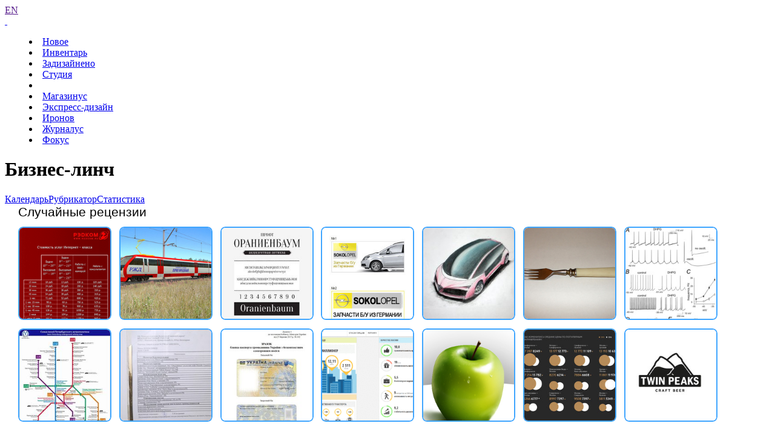

--- FILE ---
content_type: text/html; charset=UTF-8
request_url: https://www.artlebedev.ru/kovodstvo/business-lynch/olenkevich/calligraphy/
body_size: 5966
content:
<!DOCTYPE html>
<!-- Copyright (c) Art. Lebedev Studio | http://www.artlebedev.ru/ -->
<html lang="RU" class="lang-ru no-js">
<head>
<title>Бизнес-линч — рецензии Ивана Оленкевича с тегом &laquo;каллиграфия&raquo;</title>
<meta charset="utf-8" />
<meta name="viewport" content="width=device-width, initial-scale=1.0" />
<meta http-equiv="X-UA-Compatible" content="IE=edge" />
<meta name="theme-color" content="#4149f2">
<link rel="mask-icon" href="https://img.artlebedev.ru/icons/pin-safari.svg" color="#ed462f" />
<link rel="shortcut icon" href="https://img.artlebedev.ru/icons/favicon-set.ico" />
<link rel="alternate" type="application/rss+xml" title="RSS" href="https://www.artlebedev.ru/news.rdf" />
<link rel="apple-touch-icon" href="https://img.artlebedev.ru/icons/touch-icon-iphone.png" />
<link rel="apple-touch-icon" sizes="76x76" href="https://img.artlebedev.ru/icons/touch-icon-ipad.png" />
<link rel="apple-touch-icon" sizes="120x120" href="https://img.artlebedev.ru/icons/touch-icon-iphone-retina.png" />
<link rel="apple-touch-icon" sizes="152x152" href="https://img.artlebedev.ru/icons/touch-icon-ipad-retina.png" />
<link rel="stylesheet" type="text/css" href="https://img.artlebedev.ru/svalka/header-2016/v2/rev_1768237063/main.min.css" />
<link rel="stylesheet" type="text/css" href="/svalka/header-2016/v2/modules/worker-popup/css.css?1615418575" />
<link rel="stylesheet" type="text/css" crossorigin="" href="https://login.artlebedev.ru/assets/index.css" />
<script src="https://img.artlebedev.ru/svalka/header-2016/v2/rev_1768902319/main.min.js"></script>
<script src="https://img.artlebedev.ru/svalka/header-2016/v2/src/vue-resource.min.js"></script>
<script type="module" crossorigin="" src="https://login.artlebedev.ru/assets/index.js"></script>
</head>
<body class="header-2021">
<div class="als-body-wrap">
<div class="als-header-2021-padding"></div>
<div class="als-header-wrap-2021-outer"><div class="als-header-wrap-2021" id="als-header-wrap-2021">
<div class="als-header-wrap-2021-inner">
<div class="als-header-2021-mobile-trigger"></div>
<div class="als-header-2021-logo-container">
<div class="als-header-2023-logo" data-lang="RU"><a href="/"></a></div>
</div>
<div class="als-header-2021-buttons">
<a class="als-header-2021-nav-item-lang als-header-2021-nav-item" href="">EN</a>
<div class="als-header-2021-buttons-right">
<div class="site-als-login-button"><div id="als-login-button"></div></div><a href="/search/" class="als-header-2021-nav-item als-header-2021-buttons-search" data-toggle="als-search">&nbsp;</a>
</div>
</div>
<div class="als-header-2021-bottom">
<div class="als-header-2021-nav"><div class="als-header-2021-nav-scroll-container"><div class="als-header-2021-nav-container"><div class="als-header-2021-nav-wrapper">
<menu class="clearfix with-padding"><li><a class="als-header-2021-nav-item" href="/">Новое</a></li><li><a class="als-header-2021-nav-item" href="/tools/">Инвентарь</a></li><li><a id="menu-works" class="als-header-2021-nav-item" href="/everything/">Задизайнено</a></li><li><a class="als-header-2021-nav-item" href="/studio/">Студия</a></li><li><div class="divider"></div></li><li><a class="als-header-2021-nav-item" href="https://store.artlebedev.ru/">Магазинус</a></li><li><a class="als-header-2021-nav-item" href="/express-design/"><nobr>Экспресс-дизайн</nobr></a></li><li><a class="als-header-2021-nav-item" href="https://ironov.artlebedev.ru/?utm_source=studio&utm_medium=main&utm_campaign=menu">Иронов</a></li><li><a class="als-header-2021-nav-item" href="https://zhurnalus.artlebedev.ru">Журналус</a></li><li><a class="als-header-2021-nav-item" href="https://fokus.artlebedev.ru/">Фокус</a></li></menu>
</div></div></div></div>
</div>
</div>
</div></div>
<script>alsHeader2021.init()</script>
<div class="als-content-wrap" data-als-search="wrapper">
<div class="als-text everyday-rubric-container">	<div class="als-text-title"><h1>Бизнес-линч</h1></div>
<div class="als-tabs"><a href="/kovodstvo/business-lynch/"><ins>Календарь</ins></a><a class="with-nav" href="/kovodstvo/business-lynch/categorized/"><ins>Рубрикатор</ins></a><a href="/kovodstvo/business-lynch/stat/"><ins>Статистика</ins></a></div>
<style>
.main-bl-wrapper {
width: 100%;
overflow: auto;
}
</style>
<div class="main-bl-wrapper">
<style>
.porkaFloat img {
vertical-align:top;
}
.bl-stat-table td {
font-family: "ALSArtemiusSans", Helvetica, sans-serif;
font-size: 16px;
}
.bl-stat-table td .smaller {
font-size:13px;
}
.bl-stat-table .date {font-size:70%;opacity:0.6;margin-left: 0.5em}
.bl-stat-table .active {
background: #EBEBCF;
padding: 2px;
}
</style>
<style>
.bl_random{
padding: 0 0 2em 22px;
max-width: 1200px;
}
.bl_random_title{
font-family: ALSArtemiusSerif,Helvetica,sans-serif;
font-size: 21px;
padding-bottom: 0.6em;
}
.bl_random_preview{
display: inline-block;
border: 2px solid rgba(0,137,255,.75);
border-radius: 8px;
width: 150px;
height: 150px;
margin: 0 0.8em 0.6em 0;
overflow: hidden;
-webkit-mask-image: -webkit-radial-gradient(white, black);
}
.bl_random_preview:hover{
border-color: rgba(244,18,36,.75);
}
.bl_random a{
border: none;
overflow: hidden;
}
.bl_random a img{
width: 100%;
border-radius: 4px;
transition: all .3s ease-in-out;
}
.bl_random a img:hover{
transform: scale(1.1);
transform-origin: center;
}
@media(max-width: 600px){
.bl_random_preview{
width: 64px;
height: 64px;
}
}
</style>
<div class="bl_random">
<div class="bl_random_title">Случайные рецензии</div>
<div class="bl-randowm-previews">
<div class="bl_random_preview"><a href="/kovodstvo/business-lynch/2007/07/27/"><img src="https://img.artlebedev.ru/kovodstvo/business-lynch/files/4/1/200_41FB1981-6BCC-4A2B-9931-F12ACD410AED.gif"/></a></div><div class="bl_random_preview"><a href="/kovodstvo/business-lynch/2008/04/08/"><img src="https://img.artlebedev.ru/kovodstvo/business-lynch/files/2/0/200_2028430F-51A8-4BF2-B99D-FCDC2A83F768.jpg"/></a></div><div class="bl_random_preview"><a href="/kovodstvo/business-lynch/2012/11/21/"><img src="https://img.artlebedev.ru/kovodstvo/business-lynch/files/8/B/200_8BCD2508-A5BE-46BB-921D-DBBFF49F2673.jpg"/></a></div><div class="bl_random_preview"><a href="/kovodstvo/business-lynch/2006/09/26/"><img src="https://img.artlebedev.ru/kovodstvo/business-lynch/files/7/C/200_7C7C1B8E-7746-4395-AC74-5E289C0CDE0F.jpg"/></a></div><div class="bl_random_preview"><a href="/kovodstvo/business-lynch/2008/04/24/"><img src="https://img.artlebedev.ru/kovodstvo/business-lynch/files/1/8/200_18DCD9D6-9FE0-4501-8530-F8D8EAD10D0C.jpg"/></a></div><div class="bl_random_preview"><a href="/kovodstvo/business-lynch/2007/09/02/"><img src="https://img.artlebedev.ru/kovodstvo/business-lynch/files/6/1/200_61A55BE7-27BE-4ACF-8D88-3B0D31C29113.jpg"/></a></div><div class="bl_random_preview"><a href="/kovodstvo/business-lynch/2006/12/29/"><img src="https://img.artlebedev.ru/kovodstvo/business-lynch/files/F/3/200_F36A9EC6-D216-4ED4-972B-3973A4014F81.jpg"/></a></div><div class="bl_random_preview"><a href="/kovodstvo/business-lynch/2008/12/10/"><img src="https://img.artlebedev.ru/kovodstvo/business-lynch/files/A/F/200_AF0D94B4-040A-44B4-8551-ED5884AB0655.jpg"/></a></div><div class="bl_random_preview"><a href="/kovodstvo/business-lynch/2019/06/11/"><img src="https://img.artlebedev.ru/kovodstvo/business-lynch/files/8/7/200_87A05584-D264-4A37-8E77-A5F702A31528.jpg"/></a></div><div class="bl_random_preview"><a href="/kovodstvo/business-lynch/2015/10/23/"><img src="https://img.artlebedev.ru/kovodstvo/business-lynch/files/7/1/200_710D8AE6-5C5D-4F8E-9F24-42F217C50725.jpg"/></a></div><div class="bl_random_preview"><a href="/kovodstvo/business-lynch/2014/07/12/"><img src="https://img.artlebedev.ru/kovodstvo/business-lynch/files/4/6/200_46F3DFD4-5A61-4BE1-90F1-5CB53DE0D995.gif"/></a></div><div class="bl_random_preview"><a href="/kovodstvo/business-lynch/2013/10/30/"><img src="https://img.artlebedev.ru/kovodstvo/business-lynch/files/8/7/200_87C98F93-924E-4014-8CB4-379CAD15B44C.jpg"/></a></div><div class="bl_random_preview"><a href="/kovodstvo/business-lynch/2015/04/15/"><img src="https://img.artlebedev.ru/kovodstvo/business-lynch/files/8/B/200_8BD11679-9AE6-4A52-BCC0-E1F27F692315.jpg"/></a></div><div class="bl_random_preview"><a href="/kovodstvo/business-lynch/2016/09/20/"><img src="https://img.artlebedev.ru/kovodstvo/business-lynch/files/0/7/200_07A0F8F7-D60B-4C4F-BCAD-6E1440D3AD7F.jpg"/></a></div>
</div>
</div>
<div class="als-text-container"><h2 id="list" class="text-center">Рецензии Ивана Оленкевича с тегом &laquo;каллиграфия&raquo;</h2></div><br /><br />
<table width="100%" cellspacing="0" cellpadding="0" border="0" class="bl-stat-table">
<tbody>
<tr valign="top">
<td style="padding-left: 22px;" colspan="2">
<p class="body">
<a href="../../calligraphy/#list">Все авторы</a>
<span class="date">115</span>
</p>
<style>
a.nowork:visited,
a.nowork {
color:#ccc !important;
border-color: #f0f0f0 !important;
}
a.nowork:hover {
color:#cd0000 !important;
border-color: #f0b2b2 !important;
}
</style>
<p class="body smaller">
<a href="../../tema/calligraphy/#list">Артемий Лебедев</a>&nbsp;<span class="date">6</span>
</p>
<p class="body smaller">
<a href="../../ludwig/calligraphy/#list">Людвиг Быстроновский</a>&nbsp;<span class="date">2</span>
</p>
<p class="body smaller">
<a href="../../kulinkovich/calligraphy/#list" class="nowork underline">Сергей Кулинкович</a>
</p>
<p class="body smaller">
<a href="../../gerasimchuk/calligraphy/#list" class="nowork underline">Павел Герасимчук</a>
</p>
<p class="body smaller">
<a href="../../kagarov/calligraphy/#list">Эркен Кагаров</a>&nbsp;<span class="date">1</span>
</p>
<p class="body smaller">
<a href="../../ilya/calligraphy/#list" class="nowork underline">Илья Михайлов</a>
</p>
<p class="body smaller">
<a href="../../cmart/calligraphy/#list">Олег Пащенко</a>&nbsp;<span class="date">2</span>
</p>
<p class="body smaller">
<a href="../../taya/calligraphy/#list">Таисия Лушенко</a>&nbsp;<span class="date">39</span>
</p>
<p class="body smaller">
<a href="../../timur/calligraphy/#list" class="nowork underline">Тимур Бурбаев</a>
</p>
<p class="body smaller">
<a href="../../lelic/calligraphy/#list" class="nowork underline">Алексей Шаршаков</a>
</p>
<p class="body smaller">
<a href="../../roma/calligraphy/#list" class="nowork underline">Рома Воронежский</a>
</p>
<p class="body smaller">
<a href="../../novoelena/calligraphy/#list">Елена Новоселова</a>&nbsp;<span class="date">8</span>
</p>
<p class="body smaller">
<a href="../../erulevich/calligraphy/#list">Ксения Ерулевич</a>&nbsp;<span class="date">53</span>
</p>
<p class="body smaller">
<a href="../../akley/calligraphy/#list" class="nowork underline">Анна Клейменова</a>
</p>
<p class="body smaller">
<a href="../../peeping/calligraphy/#list" class="nowork underline">Евгений Казанцев</a>
</p>
<p class="body smaller">
<a href="../../iskander/calligraphy/#list">Искандер Мухамадеев</a>&nbsp;<span class="date">3</span>
</p>
<p class="body smaller">
<a href="../../soulman/calligraphy/#list" class="nowork underline">Валентин Лощинин</a>
</p>
<p class="body smaller">
<a href="../../shtef/calligraphy/#list" class="nowork underline">Александр Штефанец</a>
</p>
<p class="body smaller">
<a href="../../bazil/calligraphy/#list">Василий Сергеев</a>&nbsp;<span class="date">1</span>
</p>
<p class="body smaller">
<a href="../../zhgun/calligraphy/#list" class="nowork underline">Егор Жгун</a>
</p>
<p class="body smaller">
<a href="../../kuteev/calligraphy/#list" class="nowork underline">Вячеслав Кутеев</a>
</p>
<p class="body smaller">
<a href="../../gorbunov/calligraphy/#list" class="nowork underline">Артем Горбунов</a>
</p>
<p class="body smaller">
<a href="../../tikho/calligraphy/#list" class="nowork underline">Иван Тихомиров</a>
</p>
<p class="body smaller">
<a href="../../shreyder/calligraphy/#list" class="nowork underline">Владимир Шрейдер</a>
</p>
<p class="body smaller">
<span class="active">Иван Оленкевич</span>&nbsp;<span class="date"></span>
</p>
<p class="body smaller">
<a href="../../verae/calligraphy/#list" class="nowork underline">Вера Евстафьева</a>
</p>
<p class="body smaller">
<a href="../../serega/calligraphy/#list" class="nowork underline">Сергей Федоров</a>
</p>
<p class="body smaller">
<a href="../../anton/calligraphy/#list" class="nowork underline">Антон Герасименко</a>
</p>
</td>
<td style="padding-left: 22px;" colspan="2">
<p class="body">
<a href="../#list">Все теги</a>
<span class="date">10</span>
</p>
<style>
a.nowork:visited,
a.nowork {
color:#ccc !important;
border-color: #f0f0f0 !important;
}
a.nowork:hover {
color:#cd0000 !important;
border-color: #f0b2b2 !important;
}
</style>
<p class="body smaller">
<a href="../logo/#list">логотип</a>&nbsp;<span class="date">2</span>
</p>
<p class="body smaller">
<a href="../graphic-design/#list">графдизайн</a>&nbsp;<span class="date">4</span>
</p>
<p class="body smaller">
<a href="../illustration/#list" class="nowork underline">иллюстрация</a>
</p>
<p class="body smaller">
<a href="../web/#list">сайт</a>&nbsp;<span class="date">2</span>
</p>
<p class="body smaller">
<a href="../technical-design/#list" class="nowork underline">техдизайн</a>
</p>
<p class="body smaller">
<a href="../object/#list" class="nowork underline">объект</a>
</p>
<p class="body smaller">
<a href="../typeface/#list" class="nowork underline">шрифт</a>
</p>
<p class="body smaller">
<a href="../transport/#list" class="nowork underline">транспорт</a>
</p>
<p class="body smaller">
<a href="../ad/#list">реклама</a>&nbsp;<span class="date">3</span>
</p>
<p class="body smaller">
<a href="../typography/#list" class="nowork underline">типографика</a>
</p>
<p class="body smaller">
<a href="../interface/#list">интерфейс</a>&nbsp;<span class="date">2</span>
</p>
<p class="body smaller">
<a href="../layout/#list">верстка</a>&nbsp;<span class="date">2</span>
</p>
<p class="body smaller">
<a href="../photo/#list" class="nowork underline">фотография</a>
</p>
<p class="body smaller">
<a href="../industrial-design/#list" class="nowork underline">промдизайн</a>
</p>
<p class="body smaller">
<a href="../architecture/#list" class="nowork underline">архитектура</a>
</p>
<p class="body smaller">
<a href="../poster/#list">плакат</a>&nbsp;<span class="date">1</span>
</p>
<p class="body smaller">
<span class="active">каллиграфия</span>&nbsp;<span class="date"></span>
</p>
<p class="body smaller">
<a href="../infographics/#list" class="nowork underline">инфографика</a>
</p>
<p class="body smaller">
<a href="../3d/#list" class="nowork underline">трехмерка</a>
</p>
<p class="body smaller">
<a href="../scheme/#list" class="nowork underline">схема</a>
</p>
<p class="body smaller">
<a href="../business-card/#list" class="nowork underline">визитка</a>
</p>
<p class="body smaller">
<a href="../form/#list" class="nowork underline">форма</a>
</p>
<p class="body smaller">
<a href="../city/#list" class="nowork underline">город</a>
</p>
<p class="body smaller">
<a href="../navigation/#list" class="nowork underline">навигация</a>
</p>
<p class="body smaller">
<a href="../sculpture/#list" class="nowork underline">скульптура</a>
</p>
<p class="body smaller">
<a href="../drawing/#list" class="nowork underline">рисунок</a>
</p>
<p class="body smaller">
<a href="../packaging/#list">упаковка</a>&nbsp;<span class="date">1</span>
</p>
<p class="body smaller">
<a href="../sotsialka/#list" class="nowork underline">социалка</a>
</p>
<p class="body smaller">
<a href="../collage/#list" class="nowork underline">коллаж</a>
</p>
<p class="body smaller">
<a href="../icons/#list" class="nowork underline">иконки</a>
</p>
<p class="body smaller">
<a href="../composition/#list" class="nowork underline">композиция</a>
</p>
<p class="body smaller">
<a href="../book/#list" class="nowork underline">книга</a>
</p>
<p class="body smaller">
<a href="../interior/#list" class="nowork underline">интерьер</a>
</p>
<p class="body smaller">
<a href="../art/#list" class="nowork underline">искусство</a>
</p>
<p class="body smaller">
<a href="../identiсa/#list" class="nowork underline">айдентика</a>
</p>
<p class="body smaller">
<a href="../pattern/#list" class="nowork underline">паттерн</a>
</p>
<p class="body smaller">
<a href="../naming/#list" class="nowork underline">название</a>
</p>
<p class="body smaller">
<a href="../icon/#list" class="nowork underline">пиктограмма</a>
</p>
<p class="body smaller">
<a href="../graffiti/#list" class="nowork underline">граффити</a>
</p>
<p class="body smaller">
<a href="../money/#list" class="nowork underline">деньги</a>
</p>
</td>
<td style="padding-left: 22px;" colspan="8">
<style type="text/css" media="screen">
div.porkaFloat {
float:left;
width:68px;
height:100px;
text-align:left;
margin-right: 1em;
}
div.porkaFloat a {
border: 2px solid #B2001A;
display:block;
}
div.porkaFloat a:visited {
border: 2px solid white;
display:block;
}
h3.porkaFloat {
clear:both;
margin: 0 0 .2em 0;
}
div.porkaLine {
clear:both;
padding:1em 0;
}
</style>
</td>
</tr>
<tr>
<td width="8%" nowrap=""><spacer width="52" height="1" type="block"/></td>
<td width="8%" nowrap=""><spacer width="52" height="1" type="block"/></td>
<td width="9%" nowrap=""><spacer width="52" height="1" type="block"/></td>
<td width="8%" nowrap=""><spacer width="52" height="1" type="block"/></td>
<td width="9%" nowrap=""><spacer width="52" height="1" type="block"/></td>
<td width="8%" nowrap=""><spacer width="52" height="1" type="block"/></td>
<td width="9%" nowrap=""><spacer width="52" height="1" type="block"/></td>
<td width="8%" nowrap=""><spacer width="52" height="1" type="block"/></td>
<td width="8%" nowrap=""><spacer width="52" height="1" type="block"/></td>
<td width="8%" nowrap=""><spacer width="52" height="1" type="block"/></td>
<td width="9%" nowrap=""><spacer width="52" height="1" type="block"/></td>
<td width="8%" nowrap=""><spacer width="52" height="1" type="block"/></td>
</tr>
</tbody>
</table>
<br/><br/>
</div>
</div>
</div>
<div class="als-footer-wrap" data-als-search="footer">
<footer class="main-footer als-footer-wrap">
<div class="likes no_print">
<link rel="stylesheet" type="text/css" href="https://img.artlebedev.ru/svalka/header-2016/v2/modules/sh/sh-v2.css" />
<div id="sh-likes"></div>
<script src="https://img.artlebedev.ru/svalka/header-2016/v2/modules/sh/sh-with-code-v2.min.js" async></script>
</div>
<div class="als-footer-v2">
© 1995–2026 <a href="/">Студия Артемия Лебедева</a><br />
<div class="als-footer-v2-links">
<a href="mailto:mailbox@artlebedev.ru">mailbox@artlebedev.ru</a>, <a href="/studio/location/">адреса и телефоны</a>
</div>
</div>
</footer>
</div>
</div>
<script src="https://metricus.artlebedev.ru/init.js" async></script>
<noscript><img src="//metricus.artlebedev.ru/dot.gif" style="position:absolute; left:-9999px;" alt="" /></noscript>
<script>
(function(){
window.ldfdr = window.ldfdr || {};
(function(d, s, ss, fs){
fs = d.getElementsByTagName(s)[0];
function ce(src){
var cs = d.createElement(s);
cs.src = src;
setTimeout(function(){fs.parentNode.insertBefore(cs,fs)}, 1);
}
ce(ss);
})(document, 'script', 'https://sc.lfeeder.com/lftracker_v1_DzLR5a59BWnaBoQ2.js');
})();
</script>
<script> (function(){ window.ldfdr = window.ldfdr || {}; (function(d, s, ss, fs){ fs = d.getElementsByTagName(s)[0]; function ce(src){ var cs = d.createElement(s); cs.src = src; setTimeout(function(){fs.parentNode.insertBefore(cs,fs)}, 1); } ce(ss); })(document, 'script', 'https://sc.lfeeder.com/lftracker_v1_kn9Eq4RDm3K8RlvP.js'); })(); </script>
<!-- Google Tag Manager -->
<script>(function(w,d,s,l,i){w[l]=w[l]||[];w[l].push({'gtm.start':
new Date().getTime(),event:'gtm.js'});var f=d.getElementsByTagName(s)[0],
j=d.createElement(s),dl=l!='dataLayer'?'&l='+l:'';j.async=true;j.src=
'https://www.googletagmanager.com/gtm.js?id='+i+dl;f.parentNode.insertBefore(j,f);
})(window,document,'script','dataLayer','GTM-PB9DFL3');</script>
<!-- End Google Tag Manager -->
<!-- Google Tag Manager (noscript) -->
<noscript><iframe src="https://www.googletagmanager.com/ns.html?id=GTM-PB9DFL3"
height="0" width="0" style="display:none;visibility:hidden"></iframe></noscript>
<!-- End Google Tag Manager (noscript) -->
<div class="als-expressform-open" id="als-expressform-open">
<div class="als-expressform-open-bg"></div>
<div class="als-expressform-open-text">Заказать дизайн...</div>
</div>
<div id="als-login-forms"></div>
</body>
</html>


--- FILE ---
content_type: application/javascript
request_url: https://metricus.artlebedev.ru/watch.js?&w=1280&h=720&t=%D0%91%D0%B8%D0%B7%D0%BD%D0%B5%D1%81-%D0%BB%D0%B8%D0%BD%D1%87%20%E2%80%94%20%D1%80%D0%B5%D1%86%D0%B5%D0%BD%D0%B7%D0%B8%D0%B8%20%D0%98%D0%B2%D0%B0%D0%BD%D0%B0%20%D0%9E%D0%BB%D0%B5%D0%BD%D0%BA%D0%B5%D0%B2%D0%B8%D1%87%D0%B0%20%D1%81%20%D1%82%D0%B5%D0%B3%D0%BE%D0%BC%20%C2%AB%D0%BA%D0%B0%D0%BB%D0%BB%D0%B8%D0%B3%D1%80%D0%B0%D1%84%D0%B8%D1%8F%C2%BB&r_u=https%3A%2F%2Fwww.artlebedev.ru%2Fkovodstvo%2Fbusiness-lynch%2Folenkevich%2Fcalligraphy%2F
body_size: 125
content:
// metricus
// ei
